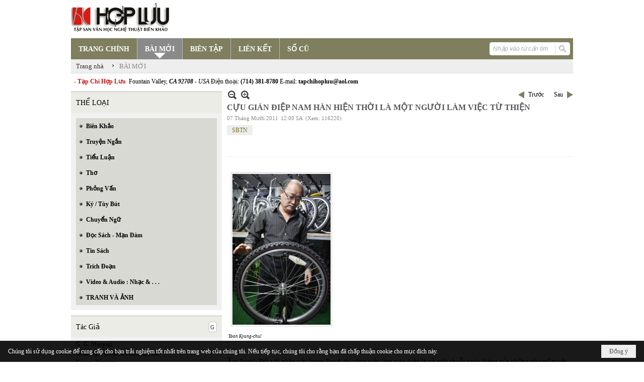

--- FILE ---
content_type: text/html; charset=utf-8
request_url: https://hopluu.net/a1906/cuu-gian-diep-nam-han-hien-thoi-la-mot-nguoi-lam-viec-tu-thien
body_size: 18843
content:
<!DOCTYPE html><html lang="vi-VN" data-culture="vi-VN" itemscope itemtype="http://schema.org/WebPage"><head><title>CỰU GIÁN ĐIỆP NAM HÀN HIỆN THỜI LÀ MỘT NGƯỜI LÀM VIỆC TỪ THIỆN - BÀI MỚI - Hợp Lưu</title><meta http-equiv="Content-Type" content="text/html; charset=utf-8"><meta name="viewport" content="width=device-width, initial-scale=1.0, maximum-scale=5"><meta name="format-detection" content="telephone=no"><link href="https://hopluu.net/rss/121/bai-moi" rel="alternate" title="Hợp Lưu - BÀI MỚI [RSS]" type="application/rss+xml"><meta id="mt_description" itemprop="description" content="Đ  ối với nhân vật JamesBond, thì công việc làm gián điệp là cả một chuỗi ngày tháng của những phụ nữtuyệt đẹp và rượu ngon, nhưng cho một tay gián điệp thực sự của Nam Hàn, ngườithi hành những nhiệm vụ bí mật tại khu vực tách rời của miền Bắc, thì đã là mộtcuộc sống khó khăn hơn nhiều."><meta id="mt_entitypage" itemprop="mainEntityOfPage" content="/"><meta property="og:type" content="article"><meta property="og:site_name" content="Hợp Lưu"><meta property="og:url" content="https://hopluu.net/a1906/cuu-gian-diep-nam-han-hien-thoi-la-mot-nguoi-lam-viec-tu-thien"><meta itemprop="og:headline" content="CỰU GIÁN ĐIỆP NAM HÀN HIỆN THỜI LÀ MỘT NGƯỜI LÀM VIỆC TỪ THIỆN"><meta itemprop="og:description" content="Đ  ối với nhân vật JamesBond, thì công việc làm gián điệp là cả một chuỗi ngày tháng của những phụ nữtuyệt đẹp và rượu ngon, nhưng cho một tay gián điệp thực sự của Nam Hàn, ngườithi hành những nhiệm vụ bí mật tại khu vực tách rời của miền Bắc, thì đã là mộtcuộc sống khó khăn hơn nhiều."><meta property="og:image" content="https://hopluu.net/images/file/GCu6-Mee0QgBACAS/yoon-kyung-chul-content.jpg"><meta property="og:title" content="CỰU GIÁN ĐIỆP NAM HÀN HIỆN THỜI LÀ MỘT NGƯỜI LÀM VIỆC TỪ THIỆN"><meta property="og:description" content="Đ  ối với nhân vật JamesBond, thì công việc làm gián điệp là cả một chuỗi ngày tháng của những phụ nữtuyệt đẹp và rượu ngon, nhưng cho một tay gián điệp thực sự của Nam Hàn, ngườithi hành những nhiệm vụ bí mật tại khu vực tách rời của miền Bắc, thì đã là mộtcuộc sống khó khăn hơn nhiều."><meta name="twitter:card" content="summary"><meta name="twitter:url" content="https://hopluu.net/a1906/cuu-gian-diep-nam-han-hien-thoi-la-mot-nguoi-lam-viec-tu-thien"><meta name="twitter:title" content="CỰU GIÁN ĐIỆP NAM HÀN HIỆN THỜI LÀ MỘT NGƯỜI LÀM VIỆC TỪ THIỆN"><meta name="twitter:description" content="Đ  ối với nhân vật JamesBond, thì công việc làm gián điệp là cả một chuỗi ngày tháng của những phụ nữtuyệt đẹp và rượu ngon, nhưng cho một tay gián điệp thực sự của Nam Hàn, ngườithi hành những nhiệm vụ bí mật tại khu vực tách rời của miền Bắc, thì đã là mộtcuộc sống khó khăn hơn nhiều."><meta name="twitter:image" content="https://hopluu.net/images/file/GCu6-Mee0QgBACAS/yoon-kyung-chul-content.jpg"><meta name="author" content="Hợp Lưu"><meta name="keywords" content="SBTN,"><meta name="description" content="Đ  ối với nhân vật JamesBond, thì công việc làm gián điệp là cả một chuỗi ngày tháng của những phụ nữtuyệt đẹp và rượu ngon, nhưng cho một tay gián điệp thực sự của Nam Hàn, ngườithi hành những nhiệm vụ bí mật tại khu vực tách rời của miền Bắc, thì đã là mộtcuộc sống khó khăn hơn nhiều."><link href="/content/themes/owner/hopluu_net/css/BQC5AGV9Lsi1YRb8Wf1SWJKYUPVZ_VJYkphQ9SzGV-3wS2IF.fcss" rel="preload" as="style"><link href="/content/plugins/nv3_plg_sd_Lightbox2/lightbox2/css/AQBAACCTVQs-reU0SGpjLUnSGZdIamMtSdIZlyCTVQs-reU0.fcss" rel="preload" as="style"><link href="/content/themes/owner/hopluu_net/css/AQAgAOTWN-8wREMt4d-LQPPfvuvh34tA89--6-TWN-8wREMt.fcss" rel="preload" as="style"><link href="/content/themes/owner/hopluu_net/css/DgD4AgFlTWX9XRHTwIpnxUQx7PDAimfFRDHs8DZ3Zr8Ih9Et.fcss" rel="preload" as="style"><link href="/content/themes/owner/hopluu_net/browser/AwBPALJQFMB8bo8nFTI-pwDue28VMj6nAO57b91s552R0fFA.fcss" rel="preload" as="style"><link href="/content/themes/owner/hopluu_net/css/BQC5AGV9Lsi1YRb8Wf1SWJKYUPVZ_VJYkphQ9SzGV-3wS2IF.fcss" rel="stylesheet" type="text/css"><link href="/content/plugins/nv3_plg_sd_Lightbox2/lightbox2/css/AQBAACCTVQs-reU0SGpjLUnSGZdIamMtSdIZlyCTVQs-reU0.fcss" rel="stylesheet" type="text/css"><link href="/content/themes/owner/hopluu_net/css/AQAgAOTWN-8wREMt4d-LQPPfvuvh34tA89--6-TWN-8wREMt.fcss" rel="stylesheet" type="text/css"><link href="/content/themes/owner/hopluu_net/css/DgD4AgFlTWX9XRHTwIpnxUQx7PDAimfFRDHs8DZ3Zr8Ih9Et.fcss" rel="stylesheet" type="text/css"><link href="/content/themes/owner/hopluu_net/browser/AwBPALJQFMB8bo8nFTI-pwDue28VMj6nAO57b91s552R0fFA.fcss" rel="stylesheet" type="text/css"><noscript><link type="text/css" rel="stylesheet" href="/content/themes/owner/hopluu_net/css/AQAmAINPjKIJW47QTE4han0uQxpMTiFqfS5DGoNPjKIJW47Q.fcss"></noscript><link rel="canonical" href="https://hopluu.net/a1906/cuu-gian-diep-nam-han-hien-thoi-la-mot-nguoi-lam-viec-tu-thien"><link rel="icon" sizes="192x192" href="https://hopluu.net/images/file/79wXSyMa0wgBAhtR/web-app-icon-hop-luu-144x144.png"><link rel="icon" sizes="128x128" href="https://hopluu.net/images/file/79wXSyMa0wgBAhtR/w150/web-app-icon-hop-luu-144x144.png"><link rel="apple-touch-icon" href="https://hopluu.net/images/file/79wXSyMa0wgBAhtR/web-app-icon-hop-luu-144x144.png"><link rel="apple-touch-icon" sizes="76x76" href="https://hopluu.net/images/file/79wXSyMa0wgBAhtR/w100/web-app-icon-hop-luu-144x144.png"><link rel="apple-touch-icon" sizes="120x120" href="https://hopluu.net/images/file/79wXSyMa0wgBAhtR/w150/web-app-icon-hop-luu-144x144.png"><link rel="apple-touch-icon" sizes="152x152" href="https://hopluu.net/images/file/79wXSyMa0wgBAhtR/web-app-icon-hop-luu-144x144.png"><meta name="apple-mobile-web-app-title" content="HOP&#32;LUU"><meta name="application-name" content="HOP&#32;LUU"><link rel="shortcut icon" type="image/x-icon" href="https://hopluu.net/images/file/bl8cL-GT0QgBAsgR/favourite.png"><script id="script_loader_init">document.cookie='fn_screen='+window.innerWidth+'x'+window.innerHeight+'; path=/';if(!$)var _$=[],_$$=[],$=function(f){_$.push(f)},js_loader=function(f){_$$.push(f)}</script><script>(function(){var l=window.language,a={"message":"Thông báo","ok":"Đồng ý","cancel":"Hủy lệnh","close":"Đóng lại","enable_cookie":"Trình duyệt của bạn đã tắt cookie. Hãy chắc chắn rằng cookie được bật và thử lại.","":""};if(!l){l=window.language={}}for(var n in a){if(!l[n])l[n]=a[n]}})()</script><style>
body {}
body, html, table, td, input, select, option, textarea { font-family: tahoma; color: #000; }
a, a:visited, a:active, a:focus { color: #000; }
.pcp_paging a { background: #7F7E5F; border: 0 none; }
.cmm_list_container .cmm_list_paging .next a,
.cmm_list_container .cmm_item .cmm_head .cmm_name,
.nw_datepicker .ui-datepicker .ui-datepicker-calendar .ui-state-default { color: #333; }
.cmm_list_container .cmm_item .cmm_head .cmm_group { background: #ccc; }
.nw_box_list_tab_title .tab { border: 1px solid transparent; }
.nw_box_list_tab_title .tab.active { background: #F1F1F1; border: 1px solid #ccc; border-left: 0 none; border-right: 0 none; border-radius: 0 0 0 0; -moz-border-radius: 0 0 0 0; -webkit-border-radius: 0 0 0 0; color: #333; }
.nw_box_list_tab_title .tab.active a { color: #000; }
.nw_boxing .nw_boxing_title { background: #ecece6; font-size: 14px; font-weight: normal; font-family: tahoma; color: #000; padding: 10px !important; border-top: 3px solid #ddd; border-bottom: 0 none; }
.nw_boxing .nw_boxing_content {background: #f1f1f1;}
.nw_boxing .nw_boxing_title a { color: #000; font-weight: normal; }
.pqtq_parentnews .pl_title:before { background: url("/images/file/HGYGdCuk0QgBAKFl/icon-news.jpg") no-repeat scroll left center rgba(0, 0, 0, 0);color: transparent;content: "■";padding-right: 20px; font-size: 15px; vertical-align: 0; }
.pqtq_parentnews .pl_atitle { color: #844703; }
.pqtq_parentnews .pl_atitle:hover { text-decoration: underline; }
.pqtq_parentnews .pl_content_first .pl_readmore a { color: #f00; }
.pl_list .pl_readmore a:after,
.pqtq_parentnews .pl_content_first .pl_readmore a:after { content: ">>"; color: #f00; padding: 0 0 0 5px; }
.pqtq_parentnews .pl_content_first .pl_atitle { color: #000; }
.pqtq_parentnews .pl_content_first .pl_atitle:hover { text-decoration: underline; }
.nw_menu_vertical .liMenu .aMenu { color: #000; font-weight: bold; }
.nw_menu_horizontal > .nw_menu_root > .ulMenu_0 > .liMenu.liMenuActive > .aMenu { background: url("/images/file/LFsdDy-k0QgBAvkW/icoselected.png") no-repeat scroll center 95% #8a8a8a; }
.nw_menu_horizontal .liMenu .aMenu { font-weight: bold; font-size: 14px; }
.nw_adspot div { text-overflow:initial !important; }
#adv_right_scroll.scrolled{position:absolute;left:0;width: 100%;}
	.visible-mobile{display:none !important}
	.visible-tablet{display:none !important}
	.visible-classic{display:none !important}
</style><style>.nw_pagepost_hascontent_visible{display:block}.nw_pagepost_hascontent_hidden{display:none}</style></head><body class="lang_vi  css_device_Modern"><div id="meta_publisher" itemprop="publisher" itemscope itemtype="https://schema.org/Organization"><div itemprop="logo" itemscope itemtype="https://schema.org/ImageObject"><meta itemprop="url" content="http://hopluu.net/images/file/8visqtKT0QgBAIZr/logo-hopluu.png"><meta itemprop="width" content="207"><meta itemprop="height" content="66"></div><meta itemprop="name" content="Hợp&#32;Lưu"><meta itemprop="url" content="http://hopluu.net/"></div><div class="bg_body_head"><div></div></div><div class="bg_body"><div id="nw_root" class="nw_root"><div class="nw_lym_area nw_lym_container"><div class="nw_lym_row" style="position:&#32;relative;" data-name="Row" id="nwwg_17" data-wid="17"><div class="nw_lym_content"><div class="nw_widget" data-name="Logo" id="nwwg_47" data-wid="47"><div class="nw_boxing_padding nw_adspot nw_ver_adspotgroup" id="adspotgroup_id__47"><div class="nw_ver_adspotgroup_h"><div id="adspot_id__1"><div data-load="1"><a target="_self" href="/p119/"><img data-info="207,66" style="float: left; margin: 5px 5px 5px 0px; display: block;" src="/images/file/8visqtKT0QgBAIZr/logo-hopluu.png" height="66" width="207" ></a><a target="_self" href="/p119/"></a><a target="_self" href="/p101/"></a></div><div class="clear"></div></div></div></div></div><div class="nw_widget" data-name="Danh&#32;mục" id="nwwg_42" data-wid="42"><div class="nw_menu_horizontal nw_menu_popup"><div class="nw_boxing_padding nw_menu_container nw_menu_root"><ul class="ulMenu ulMenu_0"><li class="liMenu liMenuFirst"><a tabindex="0" class="aMenu" href="/" title="TRANG CHÍNH"><span class="nw_menu_text">TRANG CHÍNH</span></a></li><li class="liMenu liMenuActive liMenuHold"><a tabindex="0" class="aMenu" href="/p121/bai-moi" title="BÀI MỚI"><span class="nw_menu_text">BÀI MỚI</span></a></li><li class="liMenu"><a tabindex="0" class="aMenu" href="/p120/bien-tap" title="BIÊN TẬP"><span class="nw_menu_text">BIÊN TẬP</span></a></li><li class="liMenu"><a tabindex="0" class="aMenu" href="/p124/lien-ket" title="LIÊN KẾT"><span class="nw_menu_text">LIÊN KẾT</span></a></li><li class="liMenu liMenuLast"><a tabindex="0" class="aMenu" href="/p122/so-cu" title="SỐ CŨ"><span class="nw_menu_text">SỐ CŨ</span></a></li></ul><div class="clear"></div></div></div></div><div class="nw_widget" style="float:&#32;right;&#32;margin-top:&#32;-34px;&#32;margin-right:&#32;6px;&#32;width:&#32;160px;" data-name="Tìm&#32;kiếm" id="nwwg_55" data-wid="55"><div class="nw_boxing_padding"><div class="nw_search"><form action="/search" method="get"><input type="hidden" value="L2ExOTA2L2N1dS1naWFuLWRpZXAtbmFtLWhhbi1oaWVuLXRob2ktbGEtbW90LW5ndW9pLWxhbS12aWVjLXR1LXRoaWVu" name="r" > <input id="search_k" name="k" maxlength="48" class="textbox nw_search_txt" type="text" placeholder="Nhập vào từ cần tìm" > <input class="button nw_search_btn" type="submit" value="Tìm kiếm" > <label for="search_k" style="position: absolute; top: -5000px; left: -5000px; z-index:-1">Search</label><div class="clear"></div></form></div></div></div><div class="nw_widget" style="border-bottom:&#32;1px&#32;solid&#32;#ddd;" data-name="Điều&#32;hướng" id="nwwg_1107" data-wid="1107"><div class="nw_navigator" role="navigation" aria-label="Điều hướng"><ul class="ulNav"><li class="liNav liHome"><a class="aNav" href="/"><span class="aNavText">Trang nhà</span></a></li><li class="liSeperator">›</li><li class="liNav liNavFirst liNavLast liNavActive"><a class="aNav" href="/p121/bai-moi" title="BÀI MỚI"><span class="aNavText">BÀI MỚI</span></a></li></ul><div class="clear"></div></div></div><div class="nw_widget" style="margin:&#32;7px&#32;0;" data-name="Chữ&#32;chạy&#32;ngang" id="nwwg_78" data-wid="78"><div class="nw_boxing_padding nw_adspot nw_random_adspotgroup" id="adspotgroup_id__78" data-effect="continous" data-time="46000" data-duration="600" data-hover="1"><div id="adspot_id__6" class="advcurrent"><div data-load="1"><div style="display: inline-block;"><span style="color: #c71913; font-weight: bold;">&nbsp; - Tạp Chí Hợp Lưu&nbsp;</span>&nbsp;Fountain Valley, <span style="font-style: italic;"><span style="font-weight: bold;">CA 92708&nbsp;</span>- USA</span> Điện thoại: <span style="font-weight: bold;">(714) 381-8780</span> E-mail: <span style="font-weight: bold;">tapchihopluu@aol.com</span></div></div><div class="clear"></div></div></div></div><div class="clear"></div></div></div><div class="nw_lym_row" data-name="Trang&#32;nhà" id="tb_center" data-wid="1243"><div class="nw_lym_area"><div class="nw_lym_row" data-name="Row" id="nwwg_1244" data-wid="1244"><div class="nw_lym_area"><div class="nw_lym_col col-lg-3" style="width:310px;position:relative" data-name="Left" id="tg_right_bar" data-wid="1245"><div class="nw_lym_area"><div class="nw_lym_row" data-name="Row" id="nwwg_1247" data-wid="1247"><div class="nw_lym_content"><div class="nw_widget" style="margin-top:&#32;3px;" data-name="THỂ&#32;LOẠI" id="nwwg_41" data-wid="41"><div class="nw_boxing"><div class="nw_boxing_title">THỂ LOẠI</div><div class="nw_boxing_content"><div class="nw_menu_vertical nw_menu_popup"><div class="nw_boxing_padding nw_menu_container nw_menu_root"><ul class="ulMenu ulMenu_0"><li class="liMenu liMenuFirst"><a tabindex="0" class="aMenu" href="/p128/bien-khao" title="Biên Khảo"><span class="nw_menu_text">Biên Khảo</span></a></li><li class="liMenu"><a tabindex="0" class="aMenu" href="/p129/truyen-ngan" title="Truyện Ngắn"><span class="nw_menu_text">Truyện Ngắn</span></a></li><li class="liMenu"><a tabindex="0" class="aMenu" href="/p130/tieu-luan" title="Tiểu Luận"><span class="nw_menu_text">Tiểu Luận</span></a></li><li class="liMenu"><a tabindex="0" class="aMenu" href="/p133/tho" title="Thơ"><span class="nw_menu_text">Thơ</span></a></li><li class="liMenu"><a tabindex="0" class="aMenu" href="/p131/phong-van" title="Phỏng Vấn"><span class="nw_menu_text">Phỏng Vấn</span></a></li><li class="liMenu"><a tabindex="0" class="aMenu" href="/p132/ky-tuy-but" title="Ký / Tùy Bút"><span class="nw_menu_text">Ký / Tùy Bút</span></a></li><li class="liMenu"><a tabindex="0" class="aMenu" href="/p135/chuyen-ngu" title="Chuyển Ngữ"><span class="nw_menu_text">Chuyển Ngữ</span></a></li><li class="liMenu"><a tabindex="0" class="aMenu" href="/p137/doc-sach-man-dam" title="Đọc Sách - Mạn Đàm"><span class="nw_menu_text">Đọc Sách - Mạn Đàm</span></a></li><li class="liMenu"><a tabindex="0" class="aMenu" href="/p136/tin-sach" title="Tin Sách"><span class="nw_menu_text">Tin Sách</span></a></li><li class="liMenu"><a tabindex="0" class="aMenu" href="/p134/trich-doan" title="Trích Đoạn"><span class="nw_menu_text">Trích Đoạn</span></a></li><li class="liMenu"><a tabindex="0" class="aMenu" href="/p138/video-audio-nhac" title="Video &amp; Audio : Nhạc &amp; . . ."><span class="nw_menu_text">Video &amp; Audio : Nhạc &amp; . . .</span></a></li><li class="liMenu liMenuLast"><a tabindex="0" class="aMenu" href="/p3990/tranh-va-anh" title="TRANH VÀ ẢNH"><span class="nw_menu_text">TRANH VÀ ẢNH</span></a></li></ul><div class="clear"></div></div></div></div></div></div><div class="nw_widget" data-name="Tác&#32;Giả" id="nwwg_95" data-wid="95"><div class="nw_boxing"><div class="nw_boxing_title"><div class="nw_author_alphabet"><select id="nw_author_alphabet_95" class="select"><option>A</option><option>Â</option><option>Ả</option><option>B</option><option>C</option><option>D</option><option>Đ</option><option>E</option><option>F</option><option>G</option><option>H</option><option>I</option><option>J</option><option>K</option><option>L</option><option>M</option><option>N</option><option>O</option><option>P</option><option>Q</option><option>R</option><option>S</option><option>T</option><option>U</option><option>V</option><option>X</option><option>Y</option></select></div>Tác Giả</div><div class="nw_boxing_content"><div class="nw_author_alphabet_list" id="nw_author_alphabet_95_con" data-href="/author/post?r=L2ExOTA2L2N1dS1naWFuLWRpZXAtbmFtLWhhbi1oaWVuLXRob2ktbGEtbW90LW5ndW9pLWxhbS12aWVjLXR1LXRoaWVu"></div><script>$(function(){var n = "#nw_author_alphabet_95", c = $(n).children(), h = $(n + '_con').attr('data-href'); $(n).val($(c[nw.random(0,c.length-1)]).text()).change(function(){$.post('/cmd/authorch', {c:$(n).val()}, function(d){$(n + '_con').html(d).find('a').each(function(){$(this).attr('href', h + '&a=' + $(this).attr('data-aid')) }); }); }).change(); }) </script></div></div></div><div class="nw_widget" data-name="Tìm&#32;đọc" id="nwwg_1124" data-wid="1124"><div class="nw_boxing"><div class="nw_boxing_title">Tìm đọc</div><div class="nw_boxing_content"><div class="nw_boxing_padding nw_adspot nw_ver_adspotgroup" id="adspotgroup_id__1124"><div class="nw_ver_adspotgroup_h"><div id="adspot_id__7"><div class="nw_async noscript" data-type="adspot" data-src="/banner/7/637565588459441784/635230020230823001"><noscript><iframe title="adv" class="adspot_iframe" src="/banner/7/637565588459441784/635230020230823001" style="border:0"></iframe></noscript></div><div class="clear"></div></div></div></div></div></div></div><div class="clear"></div></div></div><div class="nw_lym_row" data-name="Row" id="adv_right_scroll" data-wid="1248"><div class="nw_lym_content"><div class="nw_widget" data-name="Adv&#32;Scroll" id="nwwg_1227" data-wid="1227"><script type="text/javascript">$(function () {if (BROWSER.Mobile || BROWSER.Tablet) return; var tg_right = $('#tg_right_bar'), tg_adv = $('#adv_right_scroll'), is_advscroll = 0, tb_tmp = $('<div></div>').insertBefore(tg_adv).hide(); var flag = false, w = $(window), f = function () {var y = w.scrollTop(), yT = $(document).innerHeight() - w.innerHeight(); if (tg_adv.length) {if (!is_advscroll) is_advscroll = tg_adv.offset().top; var oF = tg_right.offset(), cT = oF.top, rH = $('#tb_center').height() + cT; if (y > is_advscroll) {var hT = tg_adv.height(); tb_tmp.show().height(hT); if (y + hT > rH) {tg_adv.addClass('scrolled').css('top', rH - hT - cT); } else {tg_adv.addClass('scrolled').css('top', y - cT); } } else if (is_advscroll) {is_advscroll = 0; tb_tmp.hide(); tg_adv.removeClass('scrolled'); } } }; f(); w.scroll(f).resize(f); }); </script></div><div class="clear"></div></div></div><div class="clear"></div></div><div class="clear"></div></div><div class="nw_lym_col col-lg-9" style="width:698px" data-name="Zone" id="nwwg_1246" data-wid="1246"><div class="nw_lym_content"><div class="nw_widget" data-name="Content" id="nwwg_25" data-wid="25"><div role="article" itemscope itemtype="http://schema.org/Article" itemref="meta_publisher mt_entitypage"><a id="pDetail" rel="nofollow" href="/a1906/cuu-gian-diep-nam-han-hien-thoi-la-mot-nguoi-lam-viec-tu-thien" title="CỰU&#32;GIÁN&#32;ĐIỆP&#32;NAM&#32;HÀN&#32;HIỆN&#32;THỜI&#32;LÀ&#32;MỘT&#32;NGƯỜI&#32;LÀM&#32;VIỆC&#32;TỪ&#32;THIỆN" itemprop="url"></a><div class="nw_post_detail_container nw_post_detail_container_brief"><div class="nw_post_detail pd_printable" id="pd_detail_1906"><div id="dltp_image" itemprop="image" itemscope itemtype="https://schema.org/ImageObject"><meta itemprop="url" content="/images/file/GCu6-Mee0QgBACAS/yoon-kyung-chul-content.jpg"><meta itemprop="width" content="195"><meta itemprop="height" content="300"></div><div class="pd_header"><div class="pd_header_content"><div class="pd_tools pd_tools_top"><div class="pd_nextback"><a class="prevpost" href="/p121a1907/hien-tuong-ve-hoa-van-xuoi-hoa-va-cu-hoa-tho-can-bao-dong" title="Trước"><span class="icon"></span>Trước</a><a class="nextpost" href="/p121a1905/thanh-pho-nang-thang-nam-xanh" title="Sau"><span class="icon"></span>Sau</a></div><div class="pd_zoom noscript"><a class="zoomin" title="Thu nhỏ" onclick="return news.zoomin()"><span class="icon"></span></a><a class="zoomout" title="Phóng to" onclick="return news.zoomout()"><span class="icon"></span></a></div><div class="clear"></div></div><div class="pd_title"><h1 id="dltp_name" itemprop="name headline">CỰU GIÁN ĐIỆP NAM HÀN HIỆN THỜI LÀ MỘT NGƯỜI LÀM VIỆC TỪ THIỆN</h1></div><div class="pd_info"><span class="pd_date">07 Tháng Mười 2011</span><span class="pd_time">12:00 SA</span><span class="pd_view">(Xem: 116220)</span><time id="dltp_date" itemprop="datePublished dateModified" datetime="2011-10-07"></time></div><ul class="pd_author"><li class="title">Tác giả :</li><li class="item" itemprop="author"><a title="SBTN" href="/author/post/287/1/sbtn">SBTN</a></li><li class="clear"></li></ul><div class="noscript nw_addthis_container nw_addthis_container_16" data-html="&lt;div addthis:url=&quot;https://hopluu.net/a1906/cuu-gian-diep-nam-han-hien-thoi-la-mot-nguoi-lam-viec-tu-thien&quot; addthis:title=&quot;CỰU GIÁN ĐIỆP NAM HÀN HIỆN THỜI LÀ MỘT NGƯỜI LÀM VIỆC TỪ THIỆN&quot; addthis:description=&quot;Đ  ối với nhân vật JamesBond, thì công việc làm gián điệp là cả một chuỗi ngày tháng của những phụ nữtuyệt đẹp và rượu ngon, nhưng cho một tay gián điệp thực sự của Nam Hàn, ngườithi hành những nhiệm vụ bí mật tại khu vực tách rời của miền Bắc, thì đã là mộtcuộc sống khó khăn hơn nhiều.&quot; class=&quot;addthis_toolbox addthis_default_style addthis_16x16_style&quot;&gt;&lt;a class=&quot;addthis_button_facebook&quot;&gt;&lt;/a&gt;&lt;a class=&quot;addthis_button_twitter&quot;&gt;&lt;/a&gt;&lt;a class=&quot;addthis_button_compact&quot;&gt;&lt;/a&gt;&lt;/div&gt;"></div><div class="clear"></div></div></div><div class="pd_description nw_zoomcontent normal"><div><div itemprop="description"><p><span style="font-family: verdana,geneva;"><span style="font-size: small;"><br ></span></span></p><p><span style="font-family: verdana,geneva;"><span style="font-size: small;"></span></span></p><p><span style="font-family: verdana,geneva;"><span style="font-size: small;"><a href="/images/file/GCu6-Mee0QgBAKpc/yoon-kyung-chul.jpg" target="_blank" data-lightbox="lightbox" data-title="yoon_kyung-chul-content"><img src="/images/site/blank.png" align="text-bottom" border="0" hspace="8" vspace="2" width="195" height="300" data-info="195,300" title="yoon_kyung-chul-content" alt="yoon_kyung-chul-content" class="imglazy imgcontent" data-original="/images/file/GCu6-Mee0QgBACAS/yoon-kyung-chul-content.jpg"><noscript><img src="/images/file/GCu6-Mee0QgBACAS/yoon-kyung-chul-content.jpg" align="text-bottom" border="0" hspace="8" vspace="2" width="195" height="300" data-info="195,300" title="yoon_kyung-chul-content" alt="yoon_kyung-chul-content"></noscript></a><span style="font-size: large;"><br ></span></span></span></p><p> <span style="font-size: xx-small;"><i>Yoon Kyung-chul</i></span></p><p><span style="font-size: xx-small;"></span><span style="font-family: verdana,geneva;"><span style="font-size: small;"><span style="font-size: large;"><span style="font-size: xx-small;"><i> </i></span><br ></span></span></span></p><p><span style="font-family: verdana,geneva;"><span style="font-size: small;"><span style="font-size: large;">T</span>in Seoul- Đối với nhân vật JamesBond, thì công việc làm gián điệp là cả một chuỗi ngày tháng của những phụ nữtuyệt đẹp và rượu ngon, nhưng cho một tay gián điệp thực sự của Nam Hàn, ngườithi hành những nhiệm vụ bí mật tại khu vực tách rời của miền Bắc, thì đã là mộtcuộc sống khó khăn hơn nhiều. <br ></span></span></p><p><span style="font-family: verdana,geneva;"><span style="font-size: small;">Hiện thời ở tuổi 59 và là cha của 3 đứa con gái,Yoon Kyung-chul dành những ngày tháng của ông sửa những chiếc xe đạp cho từthiện tại Seoul,thủ đô của Nam Hàn. Tình cảnh này xa hẳn từ một ngày vào năm 1973 khi chàngthanh niên Yoon 21 tuổi được triệu tập đột nhập vào Bắc Hàn, vốn cho tới hiệnthời vẫn còn trong cuộc chiến với miền Nam. Sau khi bị bắt nhập ngũ, Yoon tìmthấy mình là một người vô danh trong một vùng núi non hẻo lánh. Yoon cho biếtrất nhiều người trong đội ngũ của anh bị dụ dỗ bởi 30 triệu Won cung cấp saukhi tham gia vào nhóm. Kế đến anh đã được huấn luyện những kỹ năng của mộtngười gián điệp trong tình trạng khắc nghiệt. Cường độ dữ dội của chương trìnhhuấn luyện khiến cho rất nhiều người qua đời và bị thương tích trong thời giannày. Khoảng 13 ngàn người đàn ông đã được huấn luyện như Yoon qua tới đầu thậpniên 1990 và hơn 7000 người đã bị liệt kê là mất tích hay đã chết, vài trămngười trong số này được tin là đang ở tại miền Bắc. <br ></span></span></p><p><span style="font-family: verdana,geneva;"><span style="font-size: small;">Khi rời khỏi lực lượng đặcbiệt vào năm 1976, anh tìm thấy mình không có một công việc nào và thậm chí tồitệ hơn chính quyền Nam Hàn lại kiểm soát tất cả những hoạt động của anh. Yoonđã không là một người dân thường hay là một người lính. Anh chuyển sang thamgia vào những cuộc biểu tình chống lại chính quyền đòi hỏi quyền lợi và sự nhìnnhận, vốn lên đến cao điểm khi xung đột với cảnh sát vào năm 2002. Ba nămtrước, anh cùng những người đồng môn thành lập một hội đoàn từ thiện, sửa xeđạp và biếu tặng cho những tổ chức trong cộng đồng. Họ đặt tên cho nhóm là độiquân dành cho nhiệm vụ đặc biệt, nhưng lần này nhiệm vụ của họ không còn trongmột vùng đất cay nghiệt hiểm nghèo. </span></span></p></div><div class="clear"></div></div></div><div class="pd_footer"><div class="pd_tools pd_tools_bottom"><div class="pd_nextback"><a class="prevpost" href="/p121a1907/hien-tuong-ve-hoa-van-xuoi-hoa-va-cu-hoa-tho-can-bao-dong" title="Trước"><span class="icon"></span>Trước</a><a class="nextpost" href="/p121a1905/thanh-pho-nang-thang-nam-xanh" title="Sau"><span class="icon"></span>Sau</a></div><div class="pd_prints noscript"><a class="print" href="/print#pd_detail_1906" title="In Trang" target="_blank"><span class="icon"></span>In Trang</a></div></div><div class="clear"></div></div><div class="clear"></div></div></div><div class="nw_forms nw_forms_comment"><div class="nw_boxing"><div class="nw_boxing_title">Gửi ý kiến của bạn</div><div class="nw_boxing_content"><a id="m_cmm_form_a"></a><form id="m_cmm_form" action="/a1906/cuu-gian-diep-nam-han-hien-thoi-la-mot-nguoi-lam-viec-tu-thien#m_cmm_form_a" method="post" autocomplete="off"><div data-valmsg-summary="true" class="validation-summary-valid"><ul><li style="display:none"></li></ul></div><div class="nw_forms_div"><input type="hidden" value="0" name="m_cmm_form_comment_id" id="m_cmm_form_comment_id" aria-labelledby="m_cmm_form_comment_id_label"><div class="nff nff_cmm_content"><div class="nff_field"><div class="nff_content"><textarea spellcheck="false" name="m_cmm_form_comment_content" id="m_cmm_form_comment_content" aria-labelledby="m_cmm_form_comment_content_label" data-val-required="Xin nhập vào ô &quot;Nội dung&quot;" data-val-length-min="10" data-val-length-max="4096" maxlength="4096" data-val-length="Độ dài của ô &quot;Nội dung&quot; không hợp lệ (10 - 4096 ký tự)" data-val="true" tabindex="0" class="textbox"></textarea></div><div class="nff_note"></div><div class="clear"></div></div></div><div class="nff nff_cmm_name"><div class="nff_field"><div class="nff_title" id="m_cmm_form_comment_name_label">Tên của bạn</div><span data-valmsg-replace="true" data-valmsg-for="m_cmm_form_comment_name" class="field-validation-valid"></span><div class="nff_content"><input type="text" spellcheck="false" value="" name="m_cmm_form_comment_name" id="m_cmm_form_comment_name" aria-labelledby="m_cmm_form_comment_name_label" data-val-required="Xin nhập vào ô &quot;Tên của bạn&quot;" data-val-length-min="4" data-val-length-max="64" maxlength="64" data-val-length="Độ dài của ô &quot;Tên của bạn&quot; không hợp lệ (4 - 64 ký tự)" data-val="true" tabindex="0" class="textbox"></div><div class="clear"></div></div></div><div class="nff nff_cmm_email"><div class="nff_field"><div class="nff_title" id="m_cmm_form_comment_email_label">Email của bạn</div><span data-valmsg-replace="true" data-valmsg-for="m_cmm_form_comment_email" class="field-validation-valid"></span><div class="nff_content"><input type="text" spellcheck="false" value="" name="m_cmm_form_comment_email" id="m_cmm_form_comment_email" aria-labelledby="m_cmm_form_comment_email_label" data-val-required="Xin nhập vào ô &quot;Email của bạn&quot;" data-val-length-min="4" data-val-length-max="64" maxlength="64" data-val-length="Độ dài của ô &quot;Email của bạn&quot; không hợp lệ (4 - 64 ký tự)" data-val-regex-pattern="\w+([-+.&#39;]\w+)*@\w+([-.]\w+)*\.\w+([-.]\w+)*" data-val-regex="Địa chỉ email không hợp lệ" data-val="true" tabindex="0" class="textbox"></div><div class="clear"></div></div></div><div class="clear"></div></div><div class="nw_forms_footer"><input type="submit" id="m_cmm_submit" name="m_cmm_submit" value="Gửi" class="button" tabindex="0" > <input type="reset" id="m_cmm_cancel" name="m_cmm_cancel" value="Hủy" class="button" tabindex="0" style="display:none"><input type="submit" id="m_cmm_update" name="m_cmm_submit" value="Cập nhập" class="button" tabindex="0" style="display:none"></div></form></div></div></div></div><div class="nw_post_detail_seperator"></div><a id="plist" title="plist" href="#" rel="nofollow"></a><div class="nw_post_list_container"><div class="nw_post_paging nw_post_paging_top"><div class="paging_full"><a class="pageitem pageactive" href="/p121a1906/1/cuu-gian-diep-nam-han-hien-thoi-la-mot-nguoi-lam-viec-tu-thien#plist" title="1">1</a><a class="pageitem" href="/p121a1906/2/cuu-gian-diep-nam-han-hien-thoi-la-mot-nguoi-lam-viec-tu-thien#plist" title="2">2</a><a class="pageitem" href="/p121a1906/3/cuu-gian-diep-nam-han-hien-thoi-la-mot-nguoi-lam-viec-tu-thien#plist" title="3">3</a><a class="pageitem" href="/p121a1906/4/cuu-gian-diep-nam-han-hien-thoi-la-mot-nguoi-lam-viec-tu-thien#plist" title="4">4</a><a class="pageitem" href="/p121a1906/5/cuu-gian-diep-nam-han-hien-thoi-la-mot-nguoi-lam-viec-tu-thien#plist" title="5">5</a><a class="pageitem" href="/p121a1906/6/cuu-gian-diep-nam-han-hien-thoi-la-mot-nguoi-lam-viec-tu-thien#plist" title="6">6</a><a class="pageitem" href="/p121a1906/7/cuu-gian-diep-nam-han-hien-thoi-la-mot-nguoi-lam-viec-tu-thien#plist" title="7">7</a><a class="nextpage" href="/p121a1906/2/cuu-gian-diep-nam-han-hien-thoi-la-mot-nguoi-lam-viec-tu-thien#plist" title="Trang sau"><span class="icon"></span><span class="text">Trang sau</span></a><a class="lastpage" href="/p121a1906/277/cuu-gian-diep-nam-han-hien-thoi-la-mot-nguoi-lam-viec-tu-thien#plist" title="Trang cuối"><span class="icon"></span><span class="text">Trang cuối</span></a><div class="clear"></div></div></div><div class="nw_post_list"><div class="nw_post_list_brief"><div class="pl_list pl_list_col_1" role="list"><div class="pl_row pl_row_1 pl_row_first"><div class="pl_row_c"><div class="pl_col pl_col_1" style="width:100%" role="listitem"><div role="figure" itemscope itemtype="http://schema.org/Article" data-id="4097" class="pl_content pl_content_first" itemref="meta_publisher mt_entitypage"><div class="pl_thumbnail"><div class="pl_thumbnail_border"><a target="_self" title="THE OUTBREAK OF WAR" class="nw_image" itemprop="url" href="/p121a4097/the-outbreak-of-war" style="width:120px;"><img class="imglazy" src="/images/site/blank.png" data-original="/images/file/19sumPxf3AgBAF1k/w150/chan-dung-vu-ngu-chieu.jpg" title="chan-dung-vu-ngu-chieu" alt="chan-dung-vu-ngu-chieu" width="120" height="70" data-info="369,214"><noscript><img itemprop="thumbnailUrl" src="/images/file/19sumPxf3AgBAF1k/w150/chan-dung-vu-ngu-chieu.jpg" title="chan-dung-vu-ngu-chieu" alt="chan-dung-vu-ngu-chieu" width="120" height="70" data-info="369,214"></noscript><div itemprop="image" itemscope itemtype="https://schema.org/ImageObject"><meta itemprop="url" content="/images/file/19sumPxf3AgBAF1k/w150/chan-dung-vu-ngu-chieu.jpg"><meta itemprop="width" content="120"><meta itemprop="height" content="70"></div></a></div></div><div class="pl_title"><h2 itemprop="name headline"><a itemprop="url" target="_self" title="THE OUTBREAK OF WAR" class="pl_atitle" href="/p121a4097/the-outbreak-of-war">THE OUTBREAK OF WAR</a></h2></div><span class="pl_date">18 Tháng Tư 2024</span><span class="pl_time">4:07 CH</span><span class="pl_view">(Xem: 23694)</span><ul class="pl_author"><li class="item" itemprop="author"><a title="Vũ&#32;Ngự&#32;Chiêu&#32;Ph.D.&#32;J.D." href="/author/post/1601/1/vu-ngu-chieu-ph-d-j-d-">Vũ&#32;Ngự&#32;Chiêu&#32;Ph.D.&#32;J.D.</a></li></ul><div class="pl_brief" itemprop="description">On the evening of December 21, 1946, the Bach Mai radio resumed its operations somewhere in the province of Ha Dong after a day of silence.  One of its broadcasts was Ho Chi Minh’s appeal to the Viets for a war of resistance.  He reportedly said: 
The gang of French colonialists is aiming to reconquer our country.  The hour is grave.  Let us stand up and unify ourselves, regardless of ideologies, ethnicities [or] religions.   You should fight by all means at your disposal.  You have to fight with your guns, your pickaxes, your shovels [or] your sticks.
You have to save the independence and territorial integrity of our country.  The final victory will be ours.  Long live independent and indivisible Viet Nam.  Long live democracy.</div><div class="pl_readmore"><a itemprop="url" target="_self" title="THE OUTBREAK OF WAR" href="/p121a4097/the-outbreak-of-war"><span class="icon"></span>Đọc thêm</a></div><time itemprop="datePublished dateModified" datetime="2024-04-18"></time><div class="clear"></div></div></div></div><div class="clear"></div></div><div class="pl_row pl_row_2"><div class="pl_row_c"><div class="pl_col pl_col_1" style="width:100%" role="listitem"><div role="figure" itemscope itemtype="http://schema.org/Article" data-id="4478" class="pl_content" itemref="meta_publisher mt_entitypage"><div class="pl_thumbnail"><div class="pl_thumbnail_border"><a target="_self" title="PHÂN TÍCH ẢNH HƯỞNG XUNG ĐỘT BIÊN GIỚI THÁI LAN – CAM BỐT TRÊN TIẾN ĐỘ XÂY DỰNG KÊNH ĐÀO FUNAN TECHO" class="nw_image" itemprop="url" href="/p121a4478/phan-tich-anh-huong-xung-dot-bien-gioi-thai-lan-cam-bot-tren-tien-do-xay-dung-kenh-dao-funan-techo" style="width:120px;"><img class="imglazy" src="/images/site/blank.png" data-original="/images/file/4knC0o1H3ggBAAl-/w150/ntv-hinh-10.jpg" title="ntv-hinh-10" alt="ntv-hinh-10" width="120" height="101" data-info="297,250"><noscript><img itemprop="thumbnailUrl" src="/images/file/4knC0o1H3ggBAAl-/w150/ntv-hinh-10.jpg" title="ntv-hinh-10" alt="ntv-hinh-10" width="120" height="101" data-info="297,250"></noscript><div itemprop="image" itemscope itemtype="https://schema.org/ImageObject"><meta itemprop="url" content="/images/file/4knC0o1H3ggBAAl-/w150/ntv-hinh-10.jpg"><meta itemprop="width" content="120"><meta itemprop="height" content="101"></div></a></div></div><div class="pl_title"><h2 itemprop="name headline"><a itemprop="url" target="_self" title="PHÂN TÍCH ẢNH HƯỞNG XUNG ĐỘT BIÊN GIỚI THÁI LAN – CAM BỐT TRÊN TIẾN ĐỘ XÂY DỰNG KÊNH ĐÀO FUNAN TECHO" class="pl_atitle" href="/p121a4478/phan-tich-anh-huong-xung-dot-bien-gioi-thai-lan-cam-bot-tren-tien-do-xay-dung-kenh-dao-funan-techo">PHÂN TÍCH ẢNH HƯỞNG XUNG ĐỘT BIÊN GIỚI THÁI LAN – CAM BỐT TRÊN TIẾN ĐỘ XÂY DỰNG KÊNH ĐÀO FUNAN TECHO</a></h2></div><span class="pl_date">30 Tháng Mười Hai 2025</span><span class="pl_time">2:20 SA</span><span class="pl_view">(Xem: 1728)</span><ul class="pl_author"><li class="item" itemprop="author"><a title="NGÔ&#32;THẾ&#32;VINH" href="/author/post/9/1/ngo-the-vinh">NGÔ&#32;THẾ&#32;VINH</a></li></ul><div class="pl_brief" itemprop="description">Dẫn Nhập: Sau khi đọc bài viết thứ 7 mới đây, một chuyên gia về môi trường từ Đại học Cần Thơ nhận định: “Hiện nay, giữa Thái Lan – Cam Bốt đang có đấu pháo tranh chấp biên giới, chưa dừng được, phần thua thiệt có lẽ nghiêng về phía Cam Bốt nhiều hơn, dù ông TT Trump có gọi điện can thiệp. Có lẽ dự án kênh Funan Techo tiếp tục bị &quot;treo&quot;, khó triển khai lúc này, dù đã gần 3 năm Hun Sen phát lệnh khởi công.”  Một số bạn đọc ở trong và ngoài nước cũng có cùng nhận định như vậy. Và đây là bài viết thứ 8 như một Đánh giá Phân tích Ảnh hưởng cuộc xung đột biên giới giữa Thái Lan – Cam Bốt trên Tiến độ Công trình Xây dựng Kênh đào Funan Techo. Bài này được viết từ ngày 07.12.2025 khi cuộc chiến tranh biên giới Cam Bốt – Thái Lan tái bộc phát, cuộc chiến đã bước sang ngày thứ 20 với nhiều thương vong cho cả hai bên.</div><div class="pl_readmore"><a itemprop="url" target="_self" title="PHÂN TÍCH ẢNH HƯỞNG XUNG ĐỘT BIÊN GIỚI THÁI LAN – CAM BỐT TRÊN TIẾN ĐỘ XÂY DỰNG KÊNH ĐÀO FUNAN TECHO" href="/p121a4478/phan-tich-anh-huong-xung-dot-bien-gioi-thai-lan-cam-bot-tren-tien-do-xay-dung-kenh-dao-funan-techo"><span class="icon"></span>Đọc thêm</a></div><time itemprop="datePublished dateModified" datetime="2025-12-30"></time><div class="clear"></div></div></div></div><div class="clear"></div></div><div class="pl_row pl_row_3"><div class="pl_row_c"><div class="pl_col pl_col_1" style="width:100%" role="listitem"><div role="figure" itemscope itemtype="http://schema.org/Article" data-id="4477" class="pl_content" itemref="meta_publisher mt_entitypage"><div class="pl_thumbnail"><div class="pl_thumbnail_border"><a target="_self" title="TÌNH THƠ" class="nw_image" itemprop="url" href="/p121a4477/tinh-tho" style="width:120px;"><img class="imglazy" src="/images/site/blank.png" data-original="/images/file/3XLvcYxH3ggBANBg/w150/1000018422.jpg" title="1000018422" alt="1000018422" width="120" height="192" data-info="735,1177"><noscript><img itemprop="thumbnailUrl" src="/images/file/3XLvcYxH3ggBANBg/w150/1000018422.jpg" title="1000018422" alt="1000018422" width="120" height="192" data-info="735,1177"></noscript><div itemprop="image" itemscope itemtype="https://schema.org/ImageObject"><meta itemprop="url" content="/images/file/3XLvcYxH3ggBANBg/w150/1000018422.jpg"><meta itemprop="width" content="120"><meta itemprop="height" content="192"></div></a></div></div><div class="pl_title"><h2 itemprop="name headline"><a itemprop="url" target="_self" title="TÌNH THƠ" class="pl_atitle" href="/p121a4477/tinh-tho">TÌNH THƠ</a></h2></div><span class="pl_date">30 Tháng Mười Hai 2025</span><span class="pl_time">2:15 SA</span><span class="pl_view">(Xem: 1452)</span><ul class="pl_author"><li class="item" itemprop="author"><a title="THÁI&#32;THANH" href="/author/post/1646/1/thai-thanh">THÁI&#32;THANH</a></li></ul><div class="pl_brief" itemprop="description">Nhờ có Facebook mình và Miên đã gặp lại nhau. Cô bạn thuở xưa của tuổi học trò đầy mơ và mộng.

Bây giờ mỗi đứa một mảnh đời riêng, Miên sung sướng bình yên và hạnh phúc bên chồng. Mình gãy cánh uyên ương từ khi còn rất trẻ nhưng cuối cùng mình cũng có được chút hạnh phúc bình yên bên con và cháu của mình. Hai đứa gặp nhau mình tíu tít kể chuyện vui buồn nhắc chuyện ngày xưa.</div><div class="pl_readmore"><a itemprop="url" target="_self" title="TÌNH THƠ" href="/p121a4477/tinh-tho"><span class="icon"></span>Đọc thêm</a></div><time itemprop="datePublished dateModified" datetime="2025-12-30"></time><div class="clear"></div></div></div></div><div class="clear"></div></div><div class="pl_row pl_row_4"><div class="pl_row_c"><div class="pl_col pl_col_1" style="width:100%" role="listitem"><div role="figure" itemscope itemtype="http://schema.org/Article" data-id="4476" class="pl_content" itemref="meta_publisher mt_entitypage"><div class="pl_thumbnail"><div class="pl_thumbnail_border"><a target="_self" title="CÂY THÔNG GIÁNG SINH" class="nw_image" itemprop="url" href="/p121a4476/cay-thong-giang-sinh" style="width:120px;"><img class="imglazy" src="/images/site/blank.png" data-original="/images/file/XSrKC8RG3ggBAM4L/w150/ba-va-mua-dong-photo-by-dh-.jpg" title="ba-va-mua-dong-photo-by-dh-" alt="ba-va-mua-dong-photo-by-dh-" width="120" height="180" data-info="640,960"><noscript><img itemprop="thumbnailUrl" src="/images/file/XSrKC8RG3ggBAM4L/w150/ba-va-mua-dong-photo-by-dh-.jpg" title="ba-va-mua-dong-photo-by-dh-" alt="ba-va-mua-dong-photo-by-dh-" width="120" height="180" data-info="640,960"></noscript><div itemprop="image" itemscope itemtype="https://schema.org/ImageObject"><meta itemprop="url" content="/images/file/XSrKC8RG3ggBAM4L/w150/ba-va-mua-dong-photo-by-dh-.jpg"><meta itemprop="width" content="120"><meta itemprop="height" content="180"></div></a></div></div><div class="pl_title"><h2 itemprop="name headline"><a itemprop="url" target="_self" title="CÂY THÔNG GIÁNG SINH" class="pl_atitle" href="/p121a4476/cay-thong-giang-sinh">CÂY THÔNG GIÁNG SINH</a></h2></div><span class="pl_date">29 Tháng Mười Hai 2025</span><span class="pl_time">2:21 SA</span><span class="pl_view">(Xem: 1604)</span><ul class="pl_author"><li class="item" itemprop="author"><a title="ĐẶNG&#32;HIỀN" href="/author/post/164/1/dang-hien">ĐẶNG&#32;HIỀN</a></li><li class="sep">, </li><li class="item" itemprop="author"><a title="ảnh&#32;Đặng&#32;Hiền" href="/author/post/1731/1/anh-dang-hien">ảnh&#32;Đặng&#32;Hiền</a></li></ul><div class="pl_brief" itemprop="description">Tôi là người vượt biển.
Một người tỵ nạn của những năm đầu thập niên 80.
Đặt chân lên đất Mỹ với hai bàn tay trắng và vài bộ quần áo cũ — cùng một niềm tin mỏng manh rằng, ở đâu đó phía trước, đời mình rồi cũng sẽ có mùa đông bớt lạnh.
Đêm Giáng Sinh vừa qua, trong căn nhà yên ắng, con gái tôi kể lại một câu chuyện cũ. Một mùa Giáng Sinh của nhiều năm về trước, khi anh em nó còn đang đi học, khi BA tôi — ông nội của tụi nhỏ — vẫn còn ngồi đó, chậm rãi nhìn quanh căn phòng.
Hôm ấy, gần đến lễ Noel, ông nội bỗng chép miệng, giọng buồn buồn:
“Nô-en năm nay sẽ vui biết mấy nếu nhà mình có cây thông để đón lễ Chúa Giáng Sinh…”
Nói xong, ông im lặng. Khuôn mặt già nua thoáng một nỗi buồn không giấu được.</div><div class="pl_readmore"><a itemprop="url" target="_self" title="CÂY THÔNG GIÁNG SINH" href="/p121a4476/cay-thong-giang-sinh"><span class="icon"></span>Đọc thêm</a></div><time itemprop="datePublished dateModified" datetime="2025-12-29"></time><div class="clear"></div></div></div></div><div class="clear"></div></div><div class="pl_row pl_row_5"><div class="pl_row_c"><div class="pl_col pl_col_1" style="width:100%" role="listitem"><div role="figure" itemscope itemtype="http://schema.org/Article" data-id="4475" class="pl_content" itemref="meta_publisher mt_entitypage"><div class="pl_thumbnail"><div class="pl_thumbnail_border"><a target="_self" title="BIỂN CÓ NHIỀU MÀU HỞ ANH- phổ thơ ĐẶNG HIỀN" class="nw_image" itemprop="url" href="/p121a4475/bien-co-nhieu-mau-ho-anh-pho-tho-dang-hien" style="width:120px;"><img class="imglazy" src="/images/site/blank.png" data-original="/images/file/jkwpYpVD3ggBAJIw/w150/myhuong-bw.jpeg" title="myhuong-bw" alt="myhuong-bw" width="120" height="106" data-info="824,731"><noscript><img itemprop="thumbnailUrl" src="/images/file/jkwpYpVD3ggBAJIw/w150/myhuong-bw.jpeg" title="myhuong-bw" alt="myhuong-bw" width="120" height="106" data-info="824,731"></noscript><div itemprop="image" itemscope itemtype="https://schema.org/ImageObject"><meta itemprop="url" content="/images/file/jkwpYpVD3ggBAJIw/w150/myhuong-bw.jpeg"><meta itemprop="width" content="120"><meta itemprop="height" content="106"></div></a></div></div><div class="pl_title"><h2 itemprop="name headline"><a itemprop="url" target="_self" title="BIỂN CÓ NHIỀU MÀU HỞ ANH- phổ thơ ĐẶNG HIỀN" class="pl_atitle" href="/p121a4475/bien-co-nhieu-mau-ho-anh-pho-tho-dang-hien">BIỂN CÓ NHIỀU MÀU HỞ ANH- phổ thơ ĐẶNG HIỀN</a></h2></div><span class="pl_date">25 Tháng Mười Hai 2025</span><span class="pl_time">1:09 SA</span><span class="pl_view">(Xem: 1574)</span><ul class="pl_author"><li class="item" itemprop="author"><a title="ĐẶNG&#32;HIỀN" href="/author/post/164/1/dang-hien">ĐẶNG&#32;HIỀN</a></li></ul><div class="pl_brief" itemprop="description">BIỂN CÓ NHIỀU MÀU HỞ ANH – bài thơ của Đặng Hiền viết ngày 16.12.2017, hôm nay trở lại trong một hình hài mới: Blue Rock, với giọng nam trầm ấm,  chậm rãi và đầy suy tư.
Từ câu hỏi giản dị mà ám ảnh “Biển có nhiều màu hở anh…”, ca khúc mở ra một thế giới yêu thương rất đời: cà phê buổi sáng, âm nhạc không lời, những ước mong nhỏ bé nhưng bền bỉ. Giai điệu Blue Rock khoác lên bài thơ một lớp sóng mới – vừa hoang hoải, vừa ấm nồng – để tình yêu vang lên như biển: không chỉ một màu, mà sâu, rộng và không ngừng chuyển động.</div><div class="pl_readmore"><a itemprop="url" target="_self" title="BIỂN CÓ NHIỀU MÀU HỞ ANH- phổ thơ ĐẶNG HIỀN" href="/p121a4475/bien-co-nhieu-mau-ho-anh-pho-tho-dang-hien"><span class="icon"></span>Đọc thêm</a></div><time itemprop="datePublished dateModified" datetime="2025-12-25"></time><div class="clear"></div></div></div></div><div class="clear"></div></div><div class="pl_row pl_row_6"><div class="pl_row_c"><div class="pl_col pl_col_1" style="width:100%" role="listitem"><div role="figure" itemscope itemtype="http://schema.org/Article" data-id="4474" class="pl_content" itemref="meta_publisher mt_entitypage"><div class="pl_thumbnail"><div class="pl_thumbnail_border"><a target="_self" title="NƠI BẮT ĐẦU MÙA XUÂN- Thơ Nguyễn Thị Khánh Minh" class="nw_image" itemprop="url" href="/p121a4474/dong-xuan-tho-nguyen-thi-khanh-minh" style="width:120px;"><img class="imglazy" src="/images/site/blank.png" data-original="/images/file/IE_Ozn1A3ggBAOUG/w150/pexels-tung-tung-375484459-14813496.jpg" title="pexels-tung-tung-375484459-14813496" alt="pexels-tung-tung-375484459-14813496" width="120" height="67" data-info="3745,2106"><noscript><img itemprop="thumbnailUrl" src="/images/file/IE_Ozn1A3ggBAOUG/w150/pexels-tung-tung-375484459-14813496.jpg" title="pexels-tung-tung-375484459-14813496" alt="pexels-tung-tung-375484459-14813496" width="120" height="67" data-info="3745,2106"></noscript><div itemprop="image" itemscope itemtype="https://schema.org/ImageObject"><meta itemprop="url" content="/images/file/IE_Ozn1A3ggBAOUG/w150/pexels-tung-tung-375484459-14813496.jpg"><meta itemprop="width" content="120"><meta itemprop="height" content="67"></div></a></div></div><div class="pl_title"><h2 itemprop="name headline"><a itemprop="url" target="_self" title="NƠI BẮT ĐẦU MÙA XUÂN- Thơ Nguyễn Thị Khánh Minh" class="pl_atitle" href="/p121a4474/dong-xuan-tho-nguyen-thi-khanh-minh">NƠI BẮT ĐẦU MÙA XUÂN- Thơ Nguyễn Thị Khánh Minh</a></h2></div><span class="pl_date">21 Tháng Mười Hai 2025</span><span class="pl_time">2:39 SA</span><span class="pl_view">(Xem: 2242)</span><ul class="pl_author"><li class="item" itemprop="author"><a title="Nguyễn&#32;Thị&#32;Khánh&#32;Minh" href="/author/post/336/1/nguyen-thi-khanh-minh">Nguyễn&#32;Thị&#32;Khánh&#32;Minh</a></li><li class="sep">, </li><li class="item" itemprop="author"><a title="ảnh&#32;Tùng&#32;Tùng" href="/author/post/1811/1/anh-tung-tung">ảnh&#32;Tùng&#32;Tùng</a></li><li class="sep">, </li><li class="item" itemprop="author"><a title="tranh&#32;Đặng&#32;Hiền" href="/author/post/1812/1/tranh-dang-hien">tranh&#32;Đặng&#32;Hiền</a></li></ul><div class="pl_brief" itemprop="description">Thầm dỗ
Ngủ yên
Ngủ yên nhe
Cây mùa đông
Sợi thời gian Dali chảy dài thương đợi
Chờ xanh miết trời xanh
Giấc mơ thiên nga và thời gian miên man
Mọc trên cành khô
Gọi người
Người sẽ về
Từ phía biển
Tôi biết từ lâu
Nỗi chợ đợi biển khơi</div><div class="pl_readmore"><a itemprop="url" target="_self" title="NƠI BẮT ĐẦU MÙA XUÂN- Thơ Nguyễn Thị Khánh Minh" href="/p121a4474/dong-xuan-tho-nguyen-thi-khanh-minh"><span class="icon"></span>Đọc thêm</a></div><time itemprop="datePublished dateModified" datetime="2025-12-21"></time><div class="clear"></div></div></div></div><div class="clear"></div></div><div class="pl_row pl_row_7"><div class="pl_row_c"><div class="pl_col pl_col_1" style="width:100%" role="listitem"><div role="figure" itemscope itemtype="http://schema.org/Article" data-id="4473" class="pl_content" itemref="meta_publisher mt_entitypage"><div class="pl_thumbnail"><div class="pl_thumbnail_border"><a target="_self" title="Lời Tòa Soạn / Editor’s Foreword" class="nw_image" itemprop="url" href="/p121a4473/loi-toa-soan-editor-s-foreword" style="width:120px;"><img class="imglazy" src="/images/site/blank.png" data-original="/images/file/Mn1C-trt3QgBAFNe/w150/dang-hien-10.jpg" title="dang-hien-10" alt="dang-hien-10" width="120" height="78" data-info="960,624"><noscript><img itemprop="thumbnailUrl" src="/images/file/Mn1C-trt3QgBAFNe/w150/dang-hien-10.jpg" title="dang-hien-10" alt="dang-hien-10" width="120" height="78" data-info="960,624"></noscript><div itemprop="image" itemscope itemtype="https://schema.org/ImageObject"><meta itemprop="url" content="/images/file/Mn1C-trt3QgBAFNe/w150/dang-hien-10.jpg"><meta itemprop="width" content="120"><meta itemprop="height" content="78"></div></a></div></div><div class="pl_title"><h2 itemprop="name headline"><a itemprop="url" target="_self" title="Lời Tòa Soạn / Editor’s Foreword" class="pl_atitle" href="/p121a4473/loi-toa-soan-editor-s-foreword">Lời Tòa Soạn / Editor’s Foreword</a></h2></div><span class="pl_date">21 Tháng Mười Hai 2025</span><span class="pl_time">1:47 SA</span><span class="pl_view">(Xem: 1071)</span><ul class="pl_author"><li class="item" itemprop="author"><a title="TCHL" href="/author/post/362/1/tchl">TCHL</a></li></ul><div class="pl_brief" itemprop="description">TẠP CHÍ HỢP LƯU là một không gian văn học, nghệ thuật và biên khảo độc lập, nơi các dòng tư tưởng, mỹ cảm và ký ức văn hóa gặp gỡ và đối thoại. Chúng tôi đăng tải các tiểu luận, khảo cứu, bình luận văn hóa – xã hội, cùng những sáng tác văn học và phê bình nghệ thuật, với tinh thần khai phóng, tôn trọng đa dạng quan điểm và tự do học thuật.
Hợp Lưu không nhằm đại diện cho bất kỳ khuynh hướng chính trị, ý thức hệ hay tổ chức quyền lực nào, mà xem trọng tiếng nói cá nhân, chiều sâu suy tư và giá trị của chữ nghĩa</div><div class="pl_readmore"><a itemprop="url" target="_self" title="Lời Tòa Soạn / Editor’s Foreword" href="/p121a4473/loi-toa-soan-editor-s-foreword"><span class="icon"></span>Đọc thêm</a></div><time itemprop="datePublished dateModified" datetime="2025-12-21"></time><div class="clear"></div></div></div></div><div class="clear"></div></div><div class="pl_row pl_row_8"><div class="pl_row_c"><div class="pl_col pl_col_1" style="width:100%" role="listitem"><div role="figure" itemscope itemtype="http://schema.org/Article" data-id="4472" class="pl_content" itemref="meta_publisher mt_entitypage"><div class="pl_thumbnail"><div class="pl_thumbnail_border"><a target="_self" title="Ca khúc ĐÔI MẮT EM phổ thơ: Đặng Hiền" class="nw_image" itemprop="url" href="/p121a4472/ca-khuc-doi-mat-em-pho-tho-dang-hien" style="width:120px;"><img class="imglazy" src="/images/site/blank.png" data-original="/images/file/3g-QF9I93ggBAp9_/w150/doi-mat-em.png" title="doi-mat-em" alt="doi-mat-em" width="120" height="74" data-info="875,538"><noscript><img itemprop="thumbnailUrl" src="/images/file/3g-QF9I93ggBAp9_/w150/doi-mat-em.png" title="doi-mat-em" alt="doi-mat-em" width="120" height="74" data-info="875,538"></noscript><div itemprop="image" itemscope itemtype="https://schema.org/ImageObject"><meta itemprop="url" content="/images/file/3g-QF9I93ggBAp9_/w150/doi-mat-em.png"><meta itemprop="width" content="120"><meta itemprop="height" content="74"></div></a></div></div><div class="pl_title"><h2 itemprop="name headline"><a itemprop="url" target="_self" title="Ca khúc ĐÔI MẮT EM phổ thơ: Đặng Hiền" class="pl_atitle" href="/p121a4472/ca-khuc-doi-mat-em-pho-tho-dang-hien">Ca khúc ĐÔI MẮT EM phổ thơ: Đặng Hiền</a></h2></div><span class="pl_date">17 Tháng Mười Hai 2025</span><span class="pl_time">5:00 CH</span><span class="pl_view">(Xem: 1697)</span><ul class="pl_author"><li class="item" itemprop="author"><a title="ĐẶNG&#32;HIỀN" href="/author/post/164/1/dang-hien">ĐẶNG&#32;HIỀN</a></li></ul><div class="pl_brief" itemprop="description">ĐÔI MẮT EM là một thí nghiệm nhỏ nhưng đầy mở rộng của thời đại AI: nơi một bài thơ có thể hóa thân thành nhiều phiên bản—hay và chưa hay, đơn ca hay song ca, với giai điệu và hòa âm luôn biến chuyển, không còn bị giam trong sự lặp lại sáo mòn.
Nhưng sau tất cả, điều còn lại vẫn là phần hồn: ca khúc có chạm được trái tim người nghe hay không, và giọng hát có đủ cảm để ở lại trong ký ức. Phiên bản này được gửi đi như một trải nghiệm—lắng, điện ảnh, và mong manh—để người nghe tự tìm thấy mình trong đôi mắt em.
TẠP CHÍ HỢP LƯU</div><div class="pl_readmore"><a itemprop="url" target="_self" title="Ca khúc ĐÔI MẮT EM phổ thơ: Đặng Hiền" href="/p121a4472/ca-khuc-doi-mat-em-pho-tho-dang-hien"><span class="icon"></span>Đọc thêm</a></div><time itemprop="datePublished dateModified" datetime="2025-12-17"></time><div class="clear"></div></div></div></div><div class="clear"></div></div><div class="pl_row pl_row_9"><div class="pl_row_c"><div class="pl_col pl_col_1" style="width:100%" role="listitem"><div role="figure" itemscope itemtype="http://schema.org/Article" data-id="4471" class="pl_content" itemref="meta_publisher mt_entitypage"><div class="pl_thumbnail"><div class="pl_thumbnail_border"><a target="_self" title="TRƯỜNG THI NGUYỄN CHÍ TRUNG… MƯA" class="nw_image" itemprop="url" href="/p121a4471/truong-thi-nguyen-chi-trung-mua" style="width:120px;"><img class="imglazy" src="/images/site/blank.png" data-original="/images/file/WHh8-8Q93ggBAvZ5/w150/thi-si-nguyen-chi-trung-photo-by-suol-chi-thien-berlin-2023.png" title="thi-si-nguyen-chi-trung-photo-by-suol-chi-thien-berlin-2023" alt="thi-si-nguyen-chi-trung-photo-by-suol-chi-thien-berlin-2023" width="120" height="122" data-info="836,848"><noscript><img itemprop="thumbnailUrl" src="/images/file/WHh8-8Q93ggBAvZ5/w150/thi-si-nguyen-chi-trung-photo-by-suol-chi-thien-berlin-2023.png" title="thi-si-nguyen-chi-trung-photo-by-suol-chi-thien-berlin-2023" alt="thi-si-nguyen-chi-trung-photo-by-suol-chi-thien-berlin-2023" width="120" height="122" data-info="836,848"></noscript><div itemprop="image" itemscope itemtype="https://schema.org/ImageObject"><meta itemprop="url" content="/images/file/WHh8-8Q93ggBAvZ5/w150/thi-si-nguyen-chi-trung-photo-by-suol-chi-thien-berlin-2023.png"><meta itemprop="width" content="120"><meta itemprop="height" content="122"></div></a></div></div><div class="pl_title"><h2 itemprop="name headline"><a itemprop="url" target="_self" title="TRƯỜNG THI NGUYỄN CHÍ TRUNG… MƯA" class="pl_atitle" href="/p121a4471/truong-thi-nguyen-chi-trung-mua">TRƯỜNG THI NGUYỄN CHÍ TRUNG… MƯA</a></h2></div><span class="pl_date">17 Tháng Mười Hai 2025</span><span class="pl_time">3:02 CH</span><span class="pl_view">(Xem: 2521)</span><ul class="pl_author"><li class="item" itemprop="author"><a title="NGUYỄN&#32;CHÍ&#32;TRUNG" href="/author/post/1760/1/nguyen-chi-trung">NGUYỄN&#32;CHÍ&#32;TRUNG</a></li></ul><div class="pl_brief" itemprop="description">MƯA không phải là một bài thơ, mà là một trường thi của hiện sinh, nơi mưa trở thành một thực thể siêu hình: mưa của thời gian, mưa của ký ức, mưa của lưu lạc, và mưa của chữ nghĩa tự vấn chính mình.
Ngay từ khổ đầu, Thi sĩ Nguyễn Chí Trung đã đẩy mưa vượt khỏi phạm vi tự nhiên để đặt nó vào trường độ lịch sử và siêu lịch sử: “mưa từ thượng cổ đến nay”. Mưa ở đây không gột rửa mà làm meo mốc ký ức, phủ rêu lên những “ngày vui qua”, những ngày “như ngọc như ngà” nhưng chỉ còn tồn tại như một hình thức của nhớ, không còn là thực tại. Đó là mưa của thời gian bị hỏng.</div><div class="pl_readmore"><a itemprop="url" target="_self" title="TRƯỜNG THI NGUYỄN CHÍ TRUNG… MƯA" href="/p121a4471/truong-thi-nguyen-chi-trung-mua"><span class="icon"></span>Đọc thêm</a></div><time itemprop="datePublished dateModified" datetime="2025-12-17"></time><div class="clear"></div></div></div></div><div class="clear"></div></div><div class="pl_row pl_row_10 pl_row_last"><div class="pl_row_c"><div class="pl_col pl_col_1" style="width:100%" role="listitem"><div role="figure" itemscope itemtype="http://schema.org/Article" data-id="4470" class="pl_content" itemref="meta_publisher mt_entitypage"><div class="pl_thumbnail"><div class="pl_thumbnail_border"><a target="_self" title="“THƠ DÂNG”* MỚI: CẢM HỨNG TỰ DO DÂN CHỦ TRONG PHIM ẤN ĐỘ HIỆN ĐẠI" class="nw_image" itemprop="url" href="/p121a4470/tho-dang-moi-cam-hung-tu-do-dan-chu-trong-phim-an-do-hien-dai" style="width:120px;"><img class="imglazy" src="/images/site/blank.png" data-original="/images/file/7aBLBb893ggBAN80/w150/rang-de-basanti-poster.jpg" title="rang-de-basanti-poster" alt="rang-de-basanti-poster" width="120" height="160" data-info="273,363"><noscript><img itemprop="thumbnailUrl" src="/images/file/7aBLBb893ggBAN80/w150/rang-de-basanti-poster.jpg" title="rang-de-basanti-poster" alt="rang-de-basanti-poster" width="120" height="160" data-info="273,363"></noscript><div itemprop="image" itemscope itemtype="https://schema.org/ImageObject"><meta itemprop="url" content="/images/file/7aBLBb893ggBAN80/w150/rang-de-basanti-poster.jpg"><meta itemprop="width" content="120"><meta itemprop="height" content="160"></div></a></div></div><div class="pl_title"><h2 itemprop="name headline"><a itemprop="url" target="_self" title="“THƠ DÂNG”* MỚI: CẢM HỨNG TỰ DO DÂN CHỦ TRONG PHIM ẤN ĐỘ HIỆN ĐẠI" class="pl_atitle" href="/p121a4470/tho-dang-moi-cam-hung-tu-do-dan-chu-trong-phim-an-do-hien-dai">“THƠ DÂNG”* MỚI: CẢM HỨNG TỰ DO DÂN CHỦ TRONG PHIM ẤN ĐỘ HIỆN ĐẠI</a></h2></div><span class="pl_date">17 Tháng Mười Hai 2025</span><span class="pl_time">2:52 CH</span><span class="pl_view">(Xem: 1973)</span><ul class="pl_author"><li class="item" itemprop="author"><a title="MAI&#32;AN&#32;NGUYỄN&#32;ANH&#32;TUẤN" href="/author/post/1626/1/mai-an-nguyen-anh-tuan">MAI&#32;AN&#32;NGUYỄN&#32;ANH&#32;TUẤN</a></li></ul><div class="pl_brief" itemprop="description">Đặc biệt là với bộ phim: “Rang De Basanti” sản xuất năm 2006 (Hãy tô màu nghệ cho tôi - nguyên gốc tiếng Hindi có nghĩa: Hãy vẽ tôi bằng màu sắc mùa xuân) của đạo diễn Rakeysh Omprakash Mehra, bộ phim đã phá vỡ toàn bộ các kỷ lục phòng chiếu trong lịch sử điện ảnh Ấn Độ và sau đó chiến thắng nhiều giải thưởng quốc tế quan trọng; và bộ phim “The Last Film Show” sản xuất năm 2021 (Buổi chiếu phim cuối cùng) của đạo diễn Pan Nalin - người xem phim Việt có thể tìm thấy dân tộc mình trên con đường đẫm máu đến với Tự do &amp; Dân chủ và đồng thời tìm đến với Nghệ thuật thứ Bảy như một phương tiện hữu hiệu bậc nhất để tuyên truyền và giáo dục dân chúng.</div><div class="pl_readmore"><a itemprop="url" target="_self" title="“THƠ DÂNG”* MỚI: CẢM HỨNG TỰ DO DÂN CHỦ TRONG PHIM ẤN ĐỘ HIỆN ĐẠI" href="/p121a4470/tho-dang-moi-cam-hung-tu-do-dan-chu-trong-phim-an-do-hien-dai"><span class="icon"></span>Đọc thêm</a></div><time itemprop="datePublished dateModified" datetime="2025-12-17"></time><div class="clear"></div></div></div></div><div class="clear"></div></div></div></div></div><div class="nw_post_paging nw_post_paging_bottom"><div class="paging_full"><a class="pageitem pageactive" href="/p121a1906/1/cuu-gian-diep-nam-han-hien-thoi-la-mot-nguoi-lam-viec-tu-thien#plist" title="1">1</a><a class="pageitem" href="/p121a1906/2/cuu-gian-diep-nam-han-hien-thoi-la-mot-nguoi-lam-viec-tu-thien#plist" title="2">2</a><a class="pageitem" href="/p121a1906/3/cuu-gian-diep-nam-han-hien-thoi-la-mot-nguoi-lam-viec-tu-thien#plist" title="3">3</a><a class="pageitem" href="/p121a1906/4/cuu-gian-diep-nam-han-hien-thoi-la-mot-nguoi-lam-viec-tu-thien#plist" title="4">4</a><a class="pageitem" href="/p121a1906/5/cuu-gian-diep-nam-han-hien-thoi-la-mot-nguoi-lam-viec-tu-thien#plist" title="5">5</a><a class="pageitem" href="/p121a1906/6/cuu-gian-diep-nam-han-hien-thoi-la-mot-nguoi-lam-viec-tu-thien#plist" title="6">6</a><a class="pageitem" href="/p121a1906/7/cuu-gian-diep-nam-han-hien-thoi-la-mot-nguoi-lam-viec-tu-thien#plist" title="7">7</a><a class="nextpage" href="/p121a1906/2/cuu-gian-diep-nam-han-hien-thoi-la-mot-nguoi-lam-viec-tu-thien#plist" title="Trang sau"><span class="icon"></span><span class="text">Trang sau</span></a><a class="lastpage" href="/p121a1906/277/cuu-gian-diep-nam-han-hien-thoi-la-mot-nguoi-lam-viec-tu-thien#plist" title="Trang cuối"><span class="icon"></span><span class="text">Trang cuối</span></a><div class="clear"></div></div></div></div></div><div class="clear"></div></div></div><div class="clear"></div></div><div class="clear"></div></div><div class="clear"></div></div><div class="clear"></div></div><div class="nw_lym_row" data-name="Row" id="nwwg_34" data-wid="34"><div class="nw_lym_content"><div class="clear"></div></div></div><div class="nw_lym_row" data-name="Row" id="nwwg_33" data-wid="33"><div class="nw_lym_content"><div class="nw_widget" data-name="Qc&#32;bottom" id="nwwg_76" data-wid="76"><div class="nw_boxing_padding nw_advertise nw_hoz_adspotgroup" id="adspotgroup_id__76"><div class="nw_hoz_adspotgroup_w"><div id="adspot_id__5"><div class="nw_async noscript" data-type="adspot" data-src="/banner/5/639019071170383589/635230020230823001"><noscript><iframe title="adv" class="adspot_iframe" src="/banner/5/639019071170383589/635230020230823001" style="border:0"></iframe></noscript></div><div class="clear"></div></div></div></div></div><div class="nw_widget" data-name="Copyright" id="nwwg_37" data-wid="37"><div class="copyright_bar"><div class="copyright_nav">Copyright &copy; 2026 <a target="_blank" title="hopluu.net" href="/">hopluu.net</a>&nbsp;All rights reserved <a target="_blank" title="www.vnvn.net" href="http://www.vnvn.net"><img src="/images/site/powered-by-vnvn.png" width="128" height="20" title="VNVN System" alt="VNVN System"></a></div></div></div><div class="clear"></div></div></div><div class="clear"></div></div><div class="clear"></div></div><script>$(function(){(function(i,s,o,g,r,a,m){i['GoogleAnalyticsObject']=r;i[r]=i[r]||function(){(i[r].q=i[r].q||[]).push(arguments)},i[r].l=1*new Date();a=s.createElement(o),m=s.getElementsByTagName(o)[0];a.async=!0;a.src=g;m.parentNode.insertBefore(a,m)})(window,document,'script','//www.google-analytics.com/analytics.js','ga');ga('create','UA-228784330-41','auto');ga('require', 'displayfeatures');ga('send','pageview',{'page':'/a1906/cuu-gian-diep-nam-han-hien-thoi-la-mot-nguoi-lam-viec-tu-thien'});});</script><noscript><img src="https://www.google-analytics.com/__utm.gif?utmwv=1&amp;utmn=224870540&amp;utmsr=-&amp;utmsc=-&amp;utmul=-&amp;utmje=0&amp;utmfl=-&amp;utmdt=-&amp;utmhn=auto&amp;utmr=-&amp;utmp=C%e1%bb%b0U+GI%c3%81N+%c4%90I%e1%bb%86P+NAM+H%c3%80N+HI%e1%bb%86N+TH%e1%bb%9cI+L%c3%80+M%e1%bb%98T+NG%c6%af%e1%bb%9cI+L%c3%80M+VI%e1%bb%86C+T%e1%bb%aa+THI%e1%bb%86N+-+B%c3%80I+M%e1%bb%9aI+-+H%e1%bb%a3p+L%c6%b0u&amp;utmac=UA-228784330-41&amp;utmcc=__utma%3D391679724.1517814254.1768940055168.1768940055168.1768940055168.2%3B%2B__utmb%3D391679724%3B%2B__utmc%3D391679724%3B%2B__utmz%3D391679724.1768940055168.2.2.utmccn%3D(direct)%7Cutmcsr%3D(direct)%7Cutmcmd%3D(none)%3B%2B__utmv%3D391679724.-%3B" alt="GA" style="display: none;border:none;"></noscript><script id="script_loader_end" data-event="nw.loader.LgQXQWwAaYGgMW0S">(function(){var g=window,f=document,d=g.addEventListener,b=g.attachEvent;g.__$$$=[{path:"/content/themes/owner/hopluu_net/scripts/CwBiAagjfSTcJ4Kb5pUjEbcUHyTmlSMRtxQfJIMv7Z3E0qn8.fjs",async:0,group:0},{path:"/content/themes/owner/hopluu_net/scripts/AQA0AKEd_hu0C28rTnCJrpDl8SFOcImukOXxIaEd_hu0C28r.fjs",async:0,group:0},{path:"/content/themes/owner/hopluu_net/scripts/AQAjAH8ISzdIXxUz06FC7nqvTUvToULueq9NS38ISzdIXxUz.fjs",async:0,group:0},{path:"/content/themes/owner/hopluu_net/scripts/AQAjAOCsNjXxg4m9iRJaYmYb4uqJElpiZhvi6uCsNjXxg4m9.fjs",async:0,group:0},{path:"/content/themes/owner/hopluu_net/scripts/AgBnAAiX32Q6dzjjbxscObrrC81vGxw5uusLzW2VHasK0kbr.fjs",async:0,group:0},{path:"/content/themes/owner/hopluu_net/scripts/AQA7AJqP1ci1fpeUWxabkhCMp4ZbFpuSEIynhpqP1ci1fpeU.fjs",async:0,group:0},{path:"/content/themes/owner/hopluu_net/scripts/AQAuAEwrlThyA4B3X7vfGb_ntSVfu98Zv-e1JUwrlThyA4B3.fjs",async:0,group:0},{path:"/content/themes/owner/hopluu_net/scripts/AwBZALoz8b1iijwtoc6S_mkOpC-hzpL-aQ6kL6fDXBFgBw64.fjs",async:0,group:0},{path:"/content/themes/owner/hopluu_net/scripts/AgBBABfopkc1VeQloM9559glhqygz3nn2CWGrGhEugeHOhDJ.fjs",async:0,group:0}];g.NV3VER=635230020230823001;if(!g.BROWSER){g.BROWSER=33024;}if (g.nw_loader)nw_loader("nw.loader.LgQXQWwAaYGgMW0S");else {var ls=f.createElement('script');ls.type='text/javascript';ls.src="/content/themes/owner/hopluu_net/scripts/AQAiAG_BOJTUC7ykToM9r5GYH_JOgz2vkZgf8m_BOJTUC7yk.fjs";f.getElementsByTagName('head')[0].appendChild(ls);}})();</script></div><div class="bg_body_footer"><div></div></div><div id="cookie_container" class="bg_cookie_container"><div class="bg_cookie_container_btn">Đồng ý</div><div class="bg_cookie_container_message">Chúng tôi sử dụng cookie để cung cấp cho bạn trải nghiệm tốt nhất trên trang web của chúng tôi. Nếu tiếp tục, chúng tôi cho rằng bạn đã chấp thuận cookie cho mục đích này.</div></div></body></html>